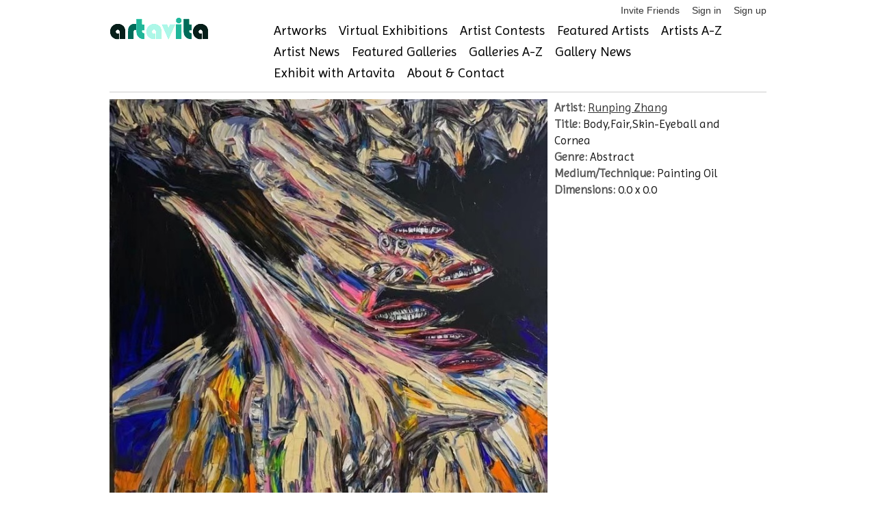

--- FILE ---
content_type: application/javascript
request_url: https://www.artavita.com/assets/jquery.motionCaptcha.1.0-8035c4671f5af368967e6fcf8972562b3ec1754df0b4c9c64d685e37ddd9d574.js
body_size: 15432
content:
jQuery.fn.motionCaptcha||function(e){function t(e){this.init(e)}function n(e,t){this.X=e,this.Y=t}function r(e,t){return new n(e,t)}function i(e,t,n,r){this.X=e,this.Y=t,this.Width=n,this.Height=r}function o(e,t){this.Name=e,this.Points=l(t,b);var n=u(this.Points);this.Points=c(this.Points,-n),this.Points=d(this.Points,w),this.Points=f(this.Points,x),this.Vector=h(this.Points)}function s(e,t){this.Name=e,this.Score=t}function a(){this.Templates=[],this.Templates.push(new o("triangle",[r(137,139),r(135,141),r(133,144),r(132,146),r(130,149),r(128,151),r(126,155),r(123,160),r(120,166),r(116,171),r(112,177),r(107,183),r(102,188),r(100,191),r(95,195),r(90,199),r(86,203),r(82,206),r(80,209),r(75,213),r(73,213),r(70,216),r(67,219),r(64,221),r(61,223),r(60,225),r(62,226),r(65,225),r(67,226),r(74,226),r(77,227),r(85,229),r(91,230),r(99,231),r(108,232),r(116,233),r(125,233),r(134,234),r(145,233),r(153,232),r(160,233),r(170,234),r(177,235),r(179,236),r(186,237),r(193,238),r(198,239),r(200,237),r(202,239),r(204,238),r(206,234),r(205,230),r(202,222),r(197,216),r(192,207),r(186,198),r(179,189),r(174,183),r(170,178),r(164,171),r(161,168),r(154,160),r(148,155),r(143,150),r(138,148),r(136,148)])),this.Templates.push(new o("x",[r(87,142),r(89,145),r(91,148),r(93,151),r(96,155),r(98,157),r(100,160),r(102,162),r(106,167),r(108,169),r(110,171),r(115,177),r(119,183),r(123,189),r(127,193),r(129,196),r(133,200),r(137,206),r(140,209),r(143,212),r(146,215),r(151,220),r(153,222),r(155,223),r(157,225),r(158,223),r(157,218),r(155,211),r(154,208),r(152,200),r(150,189),r(148,179),r(147,170),r(147,158),r(147,148),r(147,141),r(147,136),r(144,135),r(142,137),r(140,139),r(135,145),r(131,152),r(124,163),r(116,177),r(108,191),r(100,206),r(94,217),r(91,222),r(89,225),r(87,226),r(87,224)])),this.Templates.push(new o("rectangle",[r(78,149),r(78,153),r(78,157),r(78,160),r(79,162),r(79,164),r(79,167),r(79,169),r(79,173),r(79,178),r(79,183),r(80,189),r(80,193),r(80,198),r(80,202),r(81,208),r(81,210),r(81,216),r(82,222),r(82,224),r(82,227),r(83,229),r(83,231),r(85,230),r(88,232),r(90,233),r(92,232),r(94,233),r(99,232),r(102,233),r(106,233),r(109,234),r(117,235),r(123,236),r(126,236),r(135,237),r(142,238),r(145,238),r(152,238),r(154,239),r(165,238),r(174,237),r(179,236),r(186,235),r(191,235),r(195,233),r(197,233),r(200,233),r(201,235),r(201,233),r(199,231),r(198,226),r(198,220),r(196,207),r(195,195),r(195,181),r(195,173),r(195,163),r(194,155),r(192,145),r(192,143),r(192,138),r(191,135),r(191,133),r(191,130),r(190,128),r(188,129),r(186,129),r(181,132),r(173,131),r(162,131),r(151,132),r(149,132),r(138,132),r(136,132),r(122,131),r(120,131),r(109,130),r(107,130),r(90,132),r(81,133),r(76,133)])),this.Templates.push(new o("circle",[r(127,141),r(124,140),r(120,139),r(118,139),r(116,139),r(111,140),r(109,141),r(104,144),r(100,147),r(96,152),r(93,157),r(90,163),r(87,169),r(85,175),r(83,181),r(82,190),r(82,195),r(83,200),r(84,205),r(88,213),r(91,216),r(96,219),r(103,222),r(108,224),r(111,224),r(120,224),r(133,223),r(142,222),r(152,218),r(160,214),r(167,210),r(173,204),r(178,198),r(179,196),r(182,188),r(182,177),r(178,167),r(170,150),r(163,138),r(152,130),r(143,129),r(140,131),r(129,136),r(126,139)])),this.Templates.push(new o("check",[r(91,185),r(93,185),r(95,185),r(97,185),r(100,188),r(102,189),r(104,190),r(106,193),r(108,195),r(110,198),r(112,201),r(114,204),r(115,207),r(117,210),r(118,212),r(120,214),r(121,217),r(122,219),r(123,222),r(124,224),r(126,226),r(127,229),r(129,231),r(130,233),r(129,231),r(129,228),r(129,226),r(129,224),r(129,221),r(129,218),r(129,212),r(129,208),r(130,198),r(132,189),r(134,182),r(137,173),r(143,164),r(147,157),r(151,151),r(155,144),r(161,137),r(165,131),r(171,122),r(174,118),r(176,114),r(177,112),r(177,114),r(175,116),r(173,118)])),this.Templates.push(new o("caret",[r(79,245),r(79,242),r(79,239),r(80,237),r(80,234),r(81,232),r(82,230),r(84,224),r(86,220),r(86,218),r(87,216),r(88,213),r(90,207),r(91,202),r(92,200),r(93,194),r(94,192),r(96,189),r(97,186),r(100,179),r(102,173),r(105,165),r(107,160),r(109,158),r(112,151),r(115,144),r(117,139),r(119,136),r(119,134),r(120,132),r(121,129),r(122,127),r(124,125),r(126,124),r(129,125),r(131,127),r(132,130),r(136,139),r(141,154),r(145,166),r(151,182),r(156,193),r(157,196),r(161,209),r(162,211),r(167,223),r(169,229),r(170,231),r(173,237),r(176,242),r(177,244),r(179,250),r(181,255),r(182,257)])),this.Templates.push(new o("zigzag",[r(307,216),r(333,186),r(356,215),r(375,186),r(399,216),r(418,186)])),this.Templates.push(new o("arrow",[r(68,222),r(70,220),r(73,218),r(75,217),r(77,215),r(80,213),r(82,212),r(84,210),r(87,209),r(89,208),r(92,206),r(95,204),r(101,201),r(106,198),r(112,194),r(118,191),r(124,187),r(127,186),r(132,183),r(138,181),r(141,180),r(146,178),r(154,173),r(159,171),r(161,170),r(166,167),r(168,167),r(171,166),r(174,164),r(177,162),r(180,160),r(182,158),r(183,156),r(181,154),r(178,153),r(171,153),r(164,153),r(160,153),r(150,154),r(147,155),r(141,157),r(137,158),r(135,158),r(137,158),r(140,157),r(143,156),r(151,154),r(160,152),r(170,149),r(179,147),r(185,145),r(192,144),r(196,144),r(198,144),r(200,144),r(201,147),r(199,149),r(194,157),r(191,160),r(186,167),r(180,176),r(177,179),r(171,187),r(169,189),r(165,194),r(164,196)])),this.Templates.push(new o("leftbracket",[r(140,124),r(138,123),r(135,122),r(133,123),r(130,123),r(128,124),r(125,125),r(122,124),r(120,124),r(118,124),r(116,125),r(113,125),r(111,125),r(108,124),r(106,125),r(104,125),r(102,124),r(100,123),r(98,123),r(95,124),r(93,123),r(90,124),r(88,124),r(85,125),r(83,126),r(81,127),r(81,129),r(82,131),r(82,134),r(83,138),r(84,141),r(84,144),r(85,148),r(85,151),r(86,156),r(86,160),r(86,164),r(86,168),r(87,171),r(87,175),r(87,179),r(87,182),r(87,186),r(88,188),r(88,195),r(88,198),r(88,201),r(88,207),r(89,211),r(89,213),r(89,217),r(89,222),r(88,225),r(88,229),r(88,231),r(88,233),r(88,235),r(89,237),r(89,240),r(89,242),r(91,241),r(94,241),r(96,240),r(98,239),r(105,240),r(109,240),r(113,239),r(116,240),r(121,239),r(130,240),r(136,237),r(139,237),r(144,238),r(151,237),r(157,236),r(159,237)])),this.Templates.push(new o("rightbracket",[r(112,138),r(112,136),r(115,136),r(118,137),r(120,136),r(123,136),r(125,136),r(128,136),r(131,136),r(134,135),r(137,135),r(140,134),r(143,133),r(145,132),r(147,132),r(149,132),r(152,132),r(153,134),r(154,137),r(155,141),r(156,144),r(157,152),r(158,161),r(160,170),r(162,182),r(164,192),r(166,200),r(167,209),r(168,214),r(168,216),r(169,221),r(169,223),r(169,228),r(169,231),r(166,233),r(164,234),r(161,235),r(155,236),r(147,235),r(140,233),r(131,233),r(124,233),r(117,235),r(114,238),r(112,238)])),this.Templates.push(new o("v",[r(89,164),r(90,162),r(92,162),r(94,164),r(95,166),r(96,169),r(97,171),r(99,175),r(101,178),r(103,182),r(106,189),r(108,194),r(111,199),r(114,204),r(117,209),r(119,214),r(122,218),r(124,222),r(126,225),r(128,228),r(130,229),r(133,233),r(134,236),r(136,239),r(138,240),r(139,242),r(140,244),r(142,242),r(142,240),r(142,237),r(143,235),r(143,233),r(145,229),r(146,226),r(148,217),r(149,208),r(149,205),r(151,196),r(151,193),r(153,182),r(155,172),r(157,165),r(159,160),r(162,155),r(164,150),r(165,148),r(166,146)])),this.Templates.push(new o("delete",[r(123,129),r(123,131),r(124,133),r(125,136),r(127,140),r(129,142),r(133,148),r(137,154),r(143,158),r(145,161),r(148,164),r(153,170),r(158,176),r(160,178),r(164,183),r(168,188),r(171,191),r(175,196),r(178,200),r(180,202),r(181,205),r(184,208),r(186,210),r(187,213),r(188,215),r(186,212),r(183,211),r(177,208),r(169,206),r(162,205),r(154,207),r(145,209),r(137,210),r(129,214),r(122,217),r(118,218),r(111,221),r(109,222),r(110,219),r(112,217),r(118,209),r(120,207),r(128,196),r(135,187),r(138,183),r(148,167),r(157,153),r(163,145),r(165,142),r(172,133),r(177,127),r(179,127),r(180,125)])),this.Templates.push(new o("star",[r(75,250),r(75,247),r(77,244),r(78,242),r(79,239),r(80,237),r(82,234),r(82,232),r(84,229),r(85,225),r(87,222),r(88,219),r(89,216),r(91,212),r(92,208),r(94,204),r(95,201),r(96,196),r(97,194),r(98,191),r(100,185),r(102,178),r(104,173),r(104,171),r(105,164),r(106,158),r(107,156),r(107,152),r(108,145),r(109,141),r(110,139),r(112,133),r(113,131),r(116,127),r(117,125),r(119,122),r(121,121),r(123,120),r(125,122),r(125,125),r(127,130),r(128,133),r(131,143),r(136,153),r(140,163),r(144,172),r(145,175),r(151,189),r(156,201),r(161,213),r(166,225),r(169,233),r(171,236),r(174,243),r(177,247),r(178,249),r(179,251),r(180,253),r(180,255),r(179,257),r(177,257),r(174,255),r(169,250),r(164,247),r(160,245),r(149,238),r(138,230),r(127,221),r(124,220),r(112,212),r(110,210),r(96,201),r(84,195),r(74,190),r(64,182),r(55,175),r(51,172),r(49,170),r(51,169),r(56,169),r(66,169),r(78,168),r(92,166),r(107,164),r(123,161),r(140,162),r(156,162),r(171,160),r(173,160),r(186,160),r(195,160),r(198,161),r(203,163),r(208,163),r(206,164),r(200,167),r(187,172),r(174,179),r(172,181),r(153,192),r(137,201),r(123,211),r(112,220),r(99,229),r(90,237),r(80,244),r(73,250),r(69,254),r(69,252)])),this.Templates.push(new o("pigtail",[r(81,219),r(84,218),r(86,220),r(88,220),r(90,220),r(92,219),r(95,220),r(97,219),r(99,220),r(102,218),r(105,217),r(107,216),r(110,216),r(113,214),r(116,212),r(118,210),r(121,208),r(124,205),r(126,202),r(129,199),r(132,196),r(136,191),r(139,187),r(142,182),r(144,179),r(146,174),r(148,170),r(149,168),r(151,162),r(152,160),r(152,157),r(152,155),r(152,151),r(152,149),r(152,146),r(149,142),r(148,139),r(145,137),r(141,135),r(139,135),r(134,136),r(130,140),r(128,142),r(126,145),r(122,150),r(119,158),r(117,163),r(115,170),r(114,175),r(117,184),r(120,190),r(125,199),r(129,203),r(133,208),r(138,213),r(145,215),r(155,218),r(164,219),r(166,219),r(177,219),r(182,218),r(192,216),r(196,213),r(199,212),r(201,211)])),this.Recognize=function(e){var t,n,r,i=+(1/0),o=0;for(e=l(e,b),t=u(e),e=c(e,-t),r=h(e),n=0;n<this.Templates.length;n++){var a=p(this.Templates[n].Vector,r);a<i&&(i=a,o=n)}return new s(this.Templates[o].Name,1/i)}}function l(e,t){var n,i=v(e)/(t-1),o=0,s=new Array(e[0]);for(n=1;n<e.length;n++){var a=y(e[n-1],e[n]);if(o+a>=i){var l=e[n-1].X+(i-o)/a*(e[n].X-e[n-1].X),u=e[n-1].Y+(i-o)/a*(e[n].Y-e[n-1].Y),c=r(l,u);s[s.length]=c,e.splice(n,0,c),o=0}else o+=a}return s.length==t-1&&(s[s.length]=r(e[e.length-1].X,e[e.length-1].Y)),s}function u(e){var t=m(e);return Math.atan2(t.Y-e[0].Y,t.X-e[0].X)}function c(e,t){var n,i=m(e),o=Math.cos(t),s=Math.sin(t),a=[];for(n=0;n<e.length;n++){var l=(e[n].X-i.X)*o-(e[n].Y-i.Y)*s+i.X,u=(e[n].X-i.X)*s+(e[n].Y-i.Y)*o+i.Y;a[a.length]=r(l,u)}return a}function d(e,t){var n,i=g(e),o=[];for(n=0;n<e.length;n++){var s=e[n].X*(t/i.Width),a=e[n].Y*(t/i.Height);o[o.length]=r(s,a)}return o}function f(e,t){var n,i=m(e),o=[];for(n=0;n<e.length;n++){var s=e[n].X+t.X-i.X,a=e[n].Y+t.Y-i.Y;o[o.length]=r(s,a)}return o}function h(e){var t,n,r=0,i=[];for(t=0;t<e.length;t++)i[i.length]=e[t].X,i[i.length]=e[t].Y,r+=e[t].X*e[t].X+e[t].Y*e[t].Y;for(n=Math.sqrt(r),t=0;t<i.length;t++)i[t]/=n;return i}function p(e,t){var n,r,i=0,o=0;for(n=0;n<e.length;n+=2)i+=e[n]*t[n]+e[n+1]*t[n+1],o+=e[n]*t[n+1]-e[n+1]*t[n];return r=Math.atan(o/i),Math.acos(i*Math.cos(r)+o*Math.sin(r))}function m(e){var t,n=0,i=0;for(t=0;t<e.length;t++)n+=e[t].X,i+=e[t].Y;return n/=e.length,i/=e.length,r(n,i)}function g(e){var t,n=+(1/0),r=-(1/0),o=+(1/0),s=-(1/0);for(t=0;t<e.length;t++)e[t].X<n&&(n=e[t].X),e[t].X>r&&(r=e[t].X),e[t].Y<o&&(o=e[t].Y),e[t].Y>s&&(s=e[t].Y);return new i(n,o,r-n,s-o)}function v(e){var t,n=0;for(t=1;t<e.length;t++)n+=y(e[t-1],e[t]);return n}function y(e,t){var n=t.X-e.X,r=t.Y-e.Y;return Math.sqrt(n*n+r*r)}e.fn.motionCaptcha=function(n){return this.each(function(){function i(e){var t,n;return e.touches&&e.touches.length>0?(t=e.touches[0].pageX-c.offset().left+h,n=e.touches[0].pageY-c.offset().top+p):e.offsetX?(t=e.offsetX-h,n=e.offsetY-p):(t=e.pageX-c.offset().left-h,n=e.pageY-c.offset().top-p),[t,n]}var o=e.extend({},e.fn.motionCaptcha.defaults,n);o.actionId="#"+o.actionId.replace(/\#/g,""),o.canvasId="#"+o.canvasId.replace(/\#/g,""),o.divId="#"+o.divId.replace(/\#/g,""),o.submitId=!!o.submitId&&"#"+o.submitId.replace(/\#/g,"");var s,l=!1,u=(e("body"),e(this)),c=(e(o.divId),e(o.canvasId)),d=c.width(),f=c.height(),h=1*c.css("borderLeftWidth").replace("px",""),p=1*c.css("borderTopWidth").replace("px","");c[0].width=d,c[0].height=f;var m=c[0].getContext("2d");m.canvasWidth=d,m.canvasHeight=f,m.font=o.canvasFont,m.fillStyle=o.canvasTextColor,c.addClass(o.shapes[Math.floor(Math.random()*o.shapes.length)]);var g=!1,v=!1,y=[],b=new a;s=new t(m);var w=function(t){if(l)return!1;t.preventDefault();var n=i(t),o=n[0],a=n[1];return g=!0,v=!0,e("body").addClass("mc-noselect"),m.clearRect(0,0,d,f),s.strokeStart(o,a),c.removeClass("mc-invalid mc-valid"),y=[r(o,a)],!1},x=function(e){if(v)return v=0;if(!l&&g){e.preventDefault();var t=i(e),n=t[0],o=t[1];y[y.length]=r(n,o),s.stroke(n,o)}return!1},A=function(){if(!l&&g)if(g=!1,e("body").removeClass("mc-noselect"),y.length>=10){var t=b.Recognize(y);c.attr("class").match(t.Name)&&t.Score>.7?(l=1,setTimeout(s.destroy,500),c.addClass("mc-valid"),m.fillText(o.successMsg,10,24),o.onSuccess(u,c,m)):(c.addClass("mc-invalid"),m.fillText(o.errorMsg,10,24),o.onError(u,c,m))}else c.addClass("mc-invalid"),m.fillText(o.errorMsg,10,24),o.onError(u,c,m);return!1};c.bind({mousedown:w,mousemove:x,mouseup:A}),c[0].addEventListener("touchstart",w,!1),c[0].addEventListener("touchmove",x,!1),c[0].addEventListener("touchend",A,!1),u.addClass(o.cssClass.replace(/\./,""))})},e.fn.motionCaptcha.defaults={actionId:"#mc-action",divId:"#mc",canvasId:"#mc-canvas",submitId:!1,cssClass:".mc-active",shapes:["triangle","x","rectangle","circle","check","caret","zigzag","arrow","leftbracket","rightbracket","v","delete","star","pigtail"],canvasFont:'15px "Lucida Grande"',canvasTextColor:"#111",errorMsg:"Please try again.",successMsg:"Captcha passed!",noCanvasMsg:"Your browser doesn't support <canvas> - try Chrome, FF4, Safari or IE9.",label:"<p>Please draw the shape in the box to submit the form:</p>",onSuccess:function(t){var n=this;n.submitId?t.find(n.submitId):t.find("input[type=submit]:disabled");t.attr("action",e(n.actionId).val()),t.submit()},onError:function(){}},t.prototype={ctx:null,X:null,Y:null,painters:null,interval:null,init:function(e){function t(){var e;for(n.ctx.lineWidth=i,n.ctx.strokeStyle="rgba("+o[0]+", "+o[1]+", "+o[2]+", 0.06)",e=0;e<n.painters.length;e++)n.ctx.beginPath(),n.ctx.moveTo(n.painters[e].dx,n.painters[e].dy),n.painters[e].dx-=n.painters[e].ax=(n.painters[e].ax+(n.painters[e].dx-n.X)*n.painters[e].div)*n.painters[e].ease,n.painters[e].dy-=n.painters[e].ay=(n.painters[e].ay+(n.painters[e].dy-n.Y)*n.painters[e].div)*n.painters[e].ease,n.ctx.lineTo(n.painters[e].dx,n.painters[e].dy),n.ctx.stroke()}var n=this,r=navigator.userAgent.toLowerCase(),i=r.search("android")>-1||r.search("iphone")>-1?2:1,o=[0,0,0];this.ctx=e,this.ctx.globalCompositeOperation="source-over",this.X=this.ctx.canvasWidth/2,this.Y=this.ctx.canvasHeight/2,this.painters=[];for(var s=0;s<38;s++)this.painters.push({dx:this.ctx.canvasWidth/2,dy:this.ctx.canvasHeight/2,ax:0,ay:0,div:.1,ease:.18*Math.random()+.6});this.interval=setInterval(t,1e3/60)},destroy:function(){clearInterval(this.interval)},strokeStart:function(e,t){this.X=e,this.Y=t;for(var n=0;n<this.painters.length;n++)this.painters[n].dx=e,this.painters[n].dy=t;this.shouldDraw=!0},stroke:function(e,t){this.X=e,this.Y=t}};var b=64,w=250,x=r(0,0)}(jQuery);